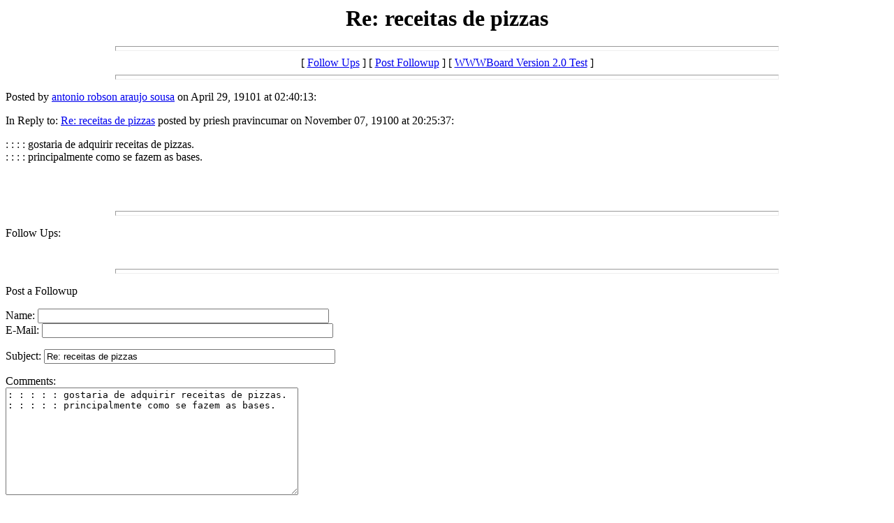

--- FILE ---
content_type: text/html
request_url: http://www.gastronomias.com/messages/1223.html
body_size: 2127
content:
<html>
  <head>
    <title>Re: receitas de pizzas</title>
  </head>
  <body>
    <center>
      <h1>Re: receitas de pizzas</h1>
    </center>
<hr size=7 width=75%>
<center>[ <a href="#followups">Follow Ups</a> ] [ <a href="#postfp">Post Followup</a> ] [ <a href="http://208.230.137.46//wwwboard.html">WWWBoard Version 2.0 Test</a> ]</center>
<hr size=7 width=75%><p>
Posted by <a href="mailto:robinguia@bol.com.br">antonio robson araujo sousa</a> on April 29, 19101 at 02:40:13:<p>
In Reply to: <a href="865.html">Re: receitas de pizzas</a> posted by priesh pravincumar on November 07, 19100 at 20:25:37:<p>
: : : : gostaria de adquirir receitas de pizzas.<br>: : : : principalmente como se fazem as bases.<p>
<br>
<br><hr size=7 width=75%><p>
<a name="followups">Follow Ups:</a><br>
<ul><!--insert: 1223-->
</ul><!--end: 1223-->
<br><hr size=7 width=75%><p>
<a name="postfp">Post a Followup</a><p>
<form method=POST action="http://208.230.137.46/cgi-bin/wwwboard.cgi">
<input type=hidden name="followup" value="440,449,635,865,1223">
<input type=hidden name="origname" value="antonio robson araujo sousa">
<input type=hidden name="origemail" value="robinguia@bol.com.br">
<input type=hidden name="origsubject" value="Re: receitas de pizzas">
<input type=hidden name="origdate" value="April 29, 19101 at 02:40:13">
Name: <input type=text name="name" size=50><br>
E-Mail: <input type=text name="email" size=50><p>
Subject: <input type=text name="subject"value="Re: receitas de pizzas" size=50><p>
Comments:<br>
<textarea name="body" COLS=50 ROWS=10>
: : : : : gostaria de adquirir receitas de pizzas.
: : : : : principalmente como se fazem as bases.

</textarea>
<p>
Optional Link URL: <input type=text name="url" size=50><br>
Link Title: <input type=text name="url_title" size=48><br>
Optional Image URL: <input type=text name="img" size=49><p>
<input type=submit value="Submit Follow Up"> <input type=reset>
<p><hr size=7 width=75%>
<center>[ <a href="#followups">Follow Ups</a> ] [ <a href="#postfp">Post Followup</a> ] [ <a href="http://208.230.137.46//wwwboard.html">WWWBoard Version 2.0 Test</a> ]</center>
</body></html>
